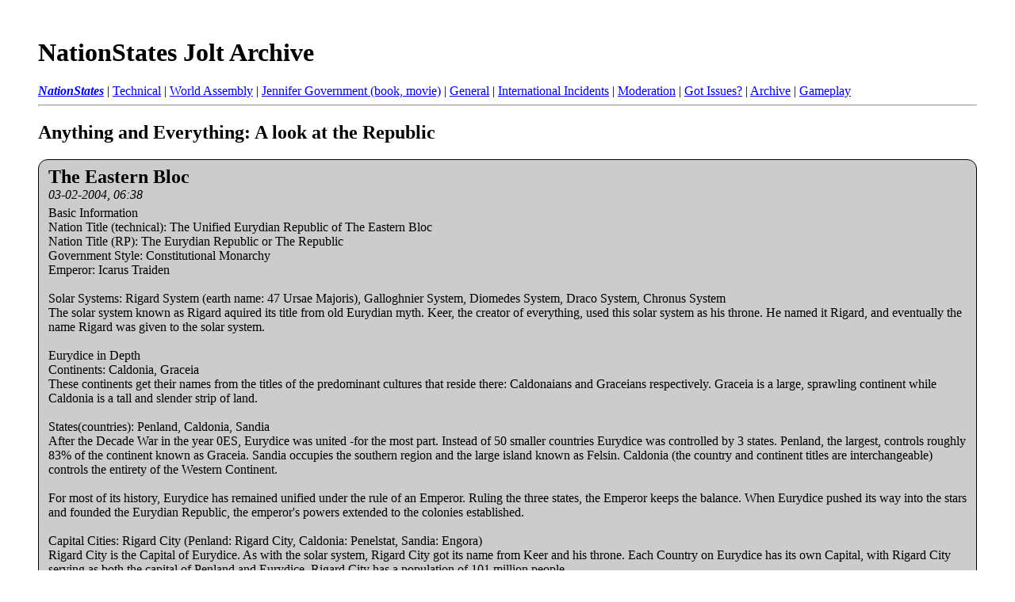

--- FILE ---
content_type: text/html; charset=UTF-8
request_url: https://nationstates.ermarian.net/jolt/1223/309097
body_size: 12790
content:
<!DOCTYPE html>
<html>
<head>
	
	<meta name="keywords" content=" Anything and Everything: A look at the Republic, jolt,utopia,earth,nationstates,zork,games,trukz" />
	<meta name="description" content="[Archive]  Anything and Everything: A look at the Republic NationStates" />
	
	<title> Anything and Everything: A look at the Republic [Archive]  - Jolt Forums</title>
	<link rel="stylesheet" type="text/css" href="/jolt/style.css" />
</head>
<body>
<div class="pagebody">
<h1><a href="/jolt">NationStates Jolt Archive</a></h1><div id="navbar"><strong><em><a href="/jolt/1223">NationStates</a></em></strong> | <a href="/jolt/1224">Technical</a> | <a href="/jolt/1225">World Assembly</a> | <a href="/jolt/1226">Jennifer Government (book, movie)</a> | <a href="/jolt/1227">General</a> | <a href="/jolt/1230">International Incidents</a> | <a href="/jolt/1231">Moderation</a> | <a href="/jolt/1232">Got Issues?</a> | <a href="/jolt/1233">Archive</a> | <a href="/jolt/1234">Gameplay</a></div><hr /><h2>Anything and Everything: A look at the Republic</h2>


<div class="post"><div class="posttop"><div class="username">The Eastern Bloc</div><div class="date">03-02-2004, 06:38</div></div><div class="posttext">Basic Information<br />
Nation Title (technical): The Unified Eurydian Republic of The Eastern Bloc<br />
 Nation Title (RP): The Eurydian Republic or The Republic<br />
Government Style: Constitutional Monarchy<br />
Emperor: Icarus Traiden<br />
<br />
Solar Systems: Rigard System (earth name: 47 Ursae Majoris), Galloghnier System, Diomedes System, Draco System, Chronus System<br />
The solar system known as Rigard aquired its title from old Eurydian myth. Keer, the creator of everything, used this solar system as his throne. He named it Rigard, and eventually the name Rigard was given to the solar system.<br />
<br />
Eurydice in Depth<br />
Continents: Caldonia, Graceia<br />
These continents get their names from the titles of the predominant cultures that reside there: Caldonaians and Graceians respectively. Graceia is a large, sprawling continent while Caldonia is a tall and slender strip of land.<br />
<br />
States(countries): Penland, Caldonia, Sandia<br />
After the Decade War in the year 0ES, Eurydice was united -for the most part. Instead of 50 smaller countries Eurydice was controlled by 3 states. Penland, the largest, controls roughly 83&#37; of the continent known as Graceia. Sandia occupies the southern region and the large island known as Felsin. Caldonia (the country and continent titles are interchangeable) controls the entirety of the Western Continent.<br />
<br />
For most of its history, Eurydice has remained unified under the rule of an Emperor. Ruling the three states, the Emperor keeps the balance. When Eurydice pushed its way into the stars and founded the Eurydian Republic, the emperor's powers extended to the colonies established.<br />
<br />
Capital Cities: Rigard City (Penland: Rigard City, Caldonia: Penelstat, Sandia: Engora)<br />
Rigard City is the Capital of Eurydice. As with the solar system, Rigard City got its name from Keer and his throne. Each Country on Eurydice has its own Capital, with Rigard City serving as both the capital of Penland and Eurydice.  Rigard City has a population of 101 million people. <br />
<br />
Population Density: Population percentages: Penland- 51%, Caldonia- 32%, Sandia- 17%<br />
The population of Eurydice is spread out in a rather uneven fashion. Most live near the coast and in warmer climates. You will see in Penland that the West is heavily populated while the East remains relatively untouched. The same kind of trend is shown in Caldonia.<br />
<br />
Population Breakdown:<br />
85% Eurydian<br />
13% Earther/Terran/Human<br />
.5% Ve'Iteri (Eurydian)<br />
1.5% Other (Pop. too small to count)<br />
<br />
Eurydians are very average people. They resemble Earthers (Eurydice's name for Terrans/Humans) in almost every way. Hair color does tend to be more drastic and defined. If someone's hair color is red, then it is as red as red can be. You don't find many blondes in the Eurydian Republic. <br />
<br />
Average height for a Eurydian male is 5'10&quot;, and the average weight is 172.4 pounds. Average height for a woman is 5'7&quot;, and the average weight is 131.1 pounds. Due to Eurydian cuisine, which is high in protein, carbohydrates, and contains little fat or cholesterol, most people are very thin. To become fat on Eurydice would take a very strong commitment on the eater's part.<br />
<br />
Earthers make up a large percentage of the population. After the portal between the Sol System and the Rigard System became operational, the Earthers began to flock to the Republic's exotic colony worlds. You find very few Earthers on Eurydice itself, but a large population exists on the planets Corsica and Intari. <br />
<br />
The Ve'Iteri are a separate Eurydian race that has evolved from a completely different ancestral line. They have truly begun to expand their influence only in the last 2,000 years, and the number of Ve&#8217;iteri is slowly growing. As it stands today, there are roughly 117 million Ve'Iteri living on Eurydice out of a 8.5+ billion Eurydian society. <br />
<br />
Their body structure is vastly different from Eurydians. Their legs are reverse-jointed, like chickens, and they have soft, blue skin that looks like it should be on a poorly made alien costume. Their eyes are golden, and they have no mouths to speak with. Their ears are four slits that run along either side of their head. They have no hair. Ve'Iteri communicate telepathically.<br />
<br />
Strict laws have been passed prohibiting experimentation on the Ve'Iteri species. Unfortunatly, most Eurydians regard them with extreme suspicion, and so the Ve'iteri live their lives out in small, nomadic groups far away from Eurydian civilization. A few, however, have volunteered for studies and tests on Ve'Iteri telepathic abilities, in hopes that one day Eurydians and Ve'Iteri will begin to understand each other. <br />
<br />
The &quot;Other&quot; category applies to all other sentient species, including, but not limited to Elves, Orcs, Trolls, Easterlings, Walruses, Lizards, and Dragons. Their separate populations are too small to give an accurate reading. Most individual populations would number in the 100,000-1,000,000 ranges. <br />
<br />
Some terms will be used that may be difficult to understand without explanation. First, the scale of time in Eurydian culture. The years are marked using the Eurydian Standard scale. The year 0 occurs at the date at which The Decade War ended, and the 2nd Republic established. Things occurring before that date will be marked with a negative sign before the number. So if we were to refer to something that happened 1,000 years before the rise of the 2nd Republic, it would be shown as  &#8211;1000ES. Conversly, if we referred to something 1,000 years after, it would be shown as 1000ES.<br />
<br />
Keer Creation Story and the Rise and Fall of Uther<br />
<br />
In the beginning, the universe was dark. Not in the sense as we see it today, a blackness with those few intermittent lights we call stars. No, this was an utter, absolute blackness that pervaded the entirety of the universe. It cannot be determined how long the universe was black, for there was nothing to gauge it against. Nothing happened in this stagnant universe, nothing that is, until Keer <br />
<br />
If someone had been around to witness Keer&#8217;s arrival, they would have written something like this in their memoirs, &#8221;First there was nothing, then there was Keer.&#8221; Out of the nothingness came swirling form. It isn&#8217;t known where Keer came from, or if he just suddenly existed. Whatever the case, Keer was a welcomed site to our bare universe. Keer showed his might by creating the universe we know today. He created stars, planets, moons, and asteroids. He gave existence to nebulas and wrought galaxies where once was void. It was an awesome sight, one that would be etched into the history of our universe. <br />
<br />
Through the millions of eons Keer repeated the same process: create and move on. After a long tour of duty as a creator of worlds, Keer decided to rest. He roamed the universe, searching for the planet most beautiful and serene. Once that planet was discovered he constructed his grand palace Rigard. The palace stands to this day, a testamate to Keer&#8217;s meticulous work. It was not surprising though that Keer wasn&#8217;t content with what he had. While the sprawling universe he controlled could satisfy the most hungry dictator, Keer had nothing to rule. There were no people, no animals, no trees; the universe was a beautiful, barren wasteland. <br />
<br />
Keer set out to create other living beings. The first creation held power equal to Keer himself. His name was Uther. While Uther grew Keer continued in his work. He thought that if he made anyone else as strong as Uther, there might be a war between them. By giving every other creation less power, it ensured Keer and Uther&#8217;s dominion over the Universe. Therefore, the next 9 sons and 6 daughters of Keer were not nearly as powerful as Uther. They still had powers not easily imagined by mortals. Keer left the creation of creatures on Rigard up to the eldest son and daughter, Mena and Minerva. <br />
<br />
Keer devoted most, if not all of his remaining time to his son Uther. The two enjoyed great times together over the thousands of years. There did come a day however when Uther left Keer&#8217;s side and went to roam the stretches of the universe. Left to his own devices, Keer did what he did best. He populated hundreds, if not thousands of worlds. He created a son or daughter for every planet he bestowed life, and they would reign over that planet for all eternity. <br />
<br />
Uther wandered the vastness of space for countless years, finally coming to stop at a place of eternal darkness, like the darkness before Keer. It had been a place beyond Keer&#8217;s reach, beyond his sphere of influence. Keer was surrounded by this darkness, and as hard as he tried he could not break himself from it. It was something larger than even he could imagine, and it frightened Uther. Slowly, the longer he resided within the darkness the more it consumed him. His once glorious and handsome features became wretched and disfigured. He had strayed from the light for too long, and he payed the price. He would forever remain a horrible abomination of what he once was. Uther was a broken God.<br />
<br />
Within the darkness Uther started building his own world. It was not as grand, nor as brilliant as his fathers creation, Rigard. This place was the Hellspire, and from there Uther reigned over the darkness that had claimed him. He created his own children, bred from the darkest corners of Uther&#8217;s soul. These creatures multiplied until there was no room on the Hellspire.<br />
<br />
The darkness expanded.<br />
<br />
They took fringe worlds at first. Keer&#8217;s sight could not reach that far, and so Uther and his minions were relatively safe. They contented themselves with devouring souls and bodies of those few people inhabiting those planets. Soon though, their newfound hunger grew. They ventured deeper into the universe, attacking and wiping out entire billion plus populations. Word quickly reached Keer, and within days an army was assembled the size of which had never been seen before in our universe. Keer and Uther first met on the planet known as Earth. The engagements were small at first, but before long the two sides were openly fighting each other. It was a glorious victory when the forces of light vanquished the forces of evil from Earth. <br />
<br />
After the victory the two sides reached a stalemate. Neither side gained much ground, and whatever was taken came at a heavy price. Uther called for a truce, and the both father and son met for the first time in 10,000 years. It was decided to meet at a place under both dark and light control, and so Roth was chosen. The two were surrounded by thousands of soldiers as they met to decide the terms. Before either had said a word, Uther drew his sword and charged Keer. Keer in turn drew his and they locked over the desolate battlefield. Forces from both sides stared in awe as the two gods raged across the wastelands of Roth. <br />
<br />
They fought for years upon years, never once yielding. If it hadn&#8217;t been for a startling change of events, the battle could have raged on forever. As Uther jumped high for a mighty downward swipe, Keer&#8217;s blade came up. In a sudden flash the two swords met, and Uther&#8217;s shattered. All that remained of the once great &#8220;Slayer of the Light&#8221; was 2 broken pieces and millions of shattered particles. Keer immediately came in for the final blow. Standing over Uther, Keer openly cursed his own son. He raised his sword and brought it down with startling speed. At that same instant Uther clasped the hilt to his sword and thrust it into Keer&#8217;s neck. The remaining blade cut deep into Uther's father, and he fell back, Keer's sword planted firmly in Uther. <br />
<br />
Both Uther and Keer died on that battlefield. <br />
<br />
The armies of light and darkness left. There was noone left to lead either side. <br />
<br />
So it would be that both sides remained dormant for 2000 years. <br />
<br />
COLONY WORLDS OF THE REPUBLIC <br />
<br />
In the year 2001ES, the planet Eurydice founded the first colony. Conconi would set the foundation for what would eventually be known as the Eurydian Republic. The Republic was founded in 2032ES and consisted of Eurydice itself and Conconi. Over the next three hundred years The Republic vastly expanded its holding, colonizing a further eight worlds: Corsica, Intari, Geneva, Oberon, Chaelon, Chyron, Cyprus, and Miranda. While some of the planets hold large populations, only the first three are considered powerful enough to engage in Eurydian politics. The other colonies are new and recently founded. In time, they will earn their place among the great colonies of the Eurydian Republic. <br />
<br />
Conconi<br />
Capital: Velites<br />
Location: Rigard System<br />
Population: 2.5 billion<br />
Political Affiliation: Republican<br />
Picture (http://z9.invisionfree.com/thebloc/index.php?act=Attach&amp;type=post&amp;id=1888)<br />
<br />
Conconi is known as the Crown Jewels of the Republic. Almost every ship is built on or around Conconi. More manufacturing is done on Conconi than even Eurydice itself. Conconi is the workhorse of the Republic, and she does it with a smile on her face. The planet is relatively small, and as such the two and a half billion population has caused pollution problems. In the picture you can see the Kastor Corps. Orbital Arms Facility.<br />
<br />
Corsica<br />
Capital: New Corsica<br />
Location: Galoghnier System<br />
Population: 1.5 billion<br />
Political Affiliation: Separatist <br />
Picture (http://z9.invisionfree.com/thebloc/index.php?act=Attach&amp;type=post&amp;id=194260)<br />
<br />
With a population of over one and a half billion, Corsica is the largest colony outside of the Rigard Solar System. The colony itself is a beautiful planet with lush green forests and snow tipped peaks. The population on Corsica enjoy and opulent lifestyle befitting one of the richest colonies in the Republic. Throughout most of its history Corsica has tried to break from the rest of the Republic. As the colony grows larger, the sentiment of independence only seems to increase. Still, to this day they remain a part of the Eurydian Republic.<br />
<br />
Intari<br />
Capital: Silverdale<br />
Location: Galoghnier System<br />
Population: 1 billion<br />
Political Affiliation: Separatist<br />
Picture (http://z9.invisionfree.com/thebloc/index.php?act=Attach&amp;type=post&amp;id=194280)<br />
<br />
Also located withing the Galoghnier System, Intari is the sister planet to Corsica. Being so closely related, Corsica and Intari are strong allies. <br />
<br />
Geneva<br />
Capital:  Concord<br />
Location: Galoghnier System<br />
Population: 500 million<br />
Political Affiliation: Republican<br />
Picture (http://z9.invisionfree.com/thebloc/index.php?act=Attach&amp;type=post&amp;id=194282)<br />
<br />
Unlike the other planets within the Galoghnier System, Geneva shares no such wishes to leave the Republic. During the plague of 2247, Geneva&#8217;s population was nearly wiped out. Without the intervention of Eurydian doctors and scientists, the entire colony would have perished. While the other colonies left Geneva to die, Eurydice came to the aid of Geneva. Because of their aid, Geneva is staunchly loyal to Eurydice and the Republic as a whole. <br />
<br />
Oberon<br />
Capital: None<br />
Location: Draco System<br />
Population: 95 million<br />
Political Affiliation: none<br />
Picture (http://z9.invisionfree.com/thebloc/index.php?act=Attach&amp;type=post&amp;id=194284)<br />
<br />
Oberon is the Eurydian Republic&#8217;s prison world. The planet is a barely habital desert rich in resources, and the perfect place to send prisoners to serve out their sentences. In the Eurydian Republic prison terms include manual labor, and the Republic extracts vast resources using the prison workforce. The conditions are harsh on Oberon, and any prison sentence longer than three years is considered a death sentence. Prisoners just don&#8217;t live long enough in the many prison compounds that dot Oberon&#8217;s surface. <br />
<br />
Chaelon and Chyron<br />
Capital: Bellingham, Manchester<br />
Location: Diomedes System<br />
Population: 103 million, 34 million<br />
Political Affiliation: Republican<br />
Picture of Chaelon (http://z9.invisionfree.com/thebloc/index.php?act=Attach&amp;type=post&amp;id=194288)<br />
Picture of Chyron (http://z9.invisionfree.com/thebloc/index.php?act=Attach&amp;type=post&amp;id=194289)<br />
<br />
Chaelon and Chyron are new additions to the Republic. Both planets have harsh climates and are hard to live on. These worlds are mostly used for their resources, although Chaelon is growing faster than its sister planet. This is Fringe Baron territory, and they carry the law in most parts of the Diomedes System. While the Colonial Navy protects Chaelon and Chyron, this is the outskirts of the Republic, and as such pirate raids are a problem. <br />
<br />
Cyprus and Miranda<br />
Capital: Juniper, Everton<br />
Location: Chronus System<br />
Population: 23 million, 11 million<br />
Political Affiliation: Republican<br />
Picture of Cyprus (http://z9.invisionfree.com/thebloc/index.php?act=Attach&amp;type=post&amp;id=194292)<br />
Picture of Miranda (http://z9.invisionfree.com/thebloc/index.php?act=Attach&amp;type=post&amp;id=194298)<br />
Newly founded, Cyprus and Miranda hold vast potential to the Eurydian Republic. With resources beyond imagination and hospitable climates, the two planets are rapidly growing is size. Soon they may catch Chaelon and Chyron, the other new planets added to the Republic. <br />
<br />
Politics and the Republic<br />
<br />
There are two main powers within the Eurydian Republic that coexist while being totally independent of one another. One part of this pairing is the Emperor of the Republic and the Magistrates Council that he chairs. The other is the League of Great Houses, under the leadership of House Kastor. <br />
<br />
The twelve Great Houses are the remaining families who first colonized the worlds outside of Eurydice. Originally there were around fifty Houses, but over the centuries their numbers have dwindled to twelve. They gained untold riches from the planets they populated, and slowly over the years their influence spread. Today the houses remain an important part of everyday Eurydian life. Members of the Great Houses are often regarded with celebrity status. Newspapers, magazines, and television shows keep up on the latest within the League of Houses. The Great Houses control most of the largest corporations and businesses within the Republic. Over half of all politicians are members of a House. In truth, the Great Houses power over the Euyrdian economy and political structure makes them just as powerful as the true lawmakers within the Republic.<br />
<br />
The second half to the political and economic structure of Eurydice is the Magistrates Council as well as the Emperor himself. The Magistrates Council is a representative group for the colonies and Eurydice. They make and ratify laws and are elected by the people every five years. The Emperor can sign ratified laws or veto the law. If the proposal is vetoed, then it returns to the Magistrates Council to be voeted upon again. If the council can pass the vote with a sixty percent supermajority, then the veto will be overridden. <br />
<br />
The Emperor himself is the supreme commander of the Imperial Guard and can also order fleet movements within the Colonial Navy, all without the consent of the Magistrates Council. One thing keeps the Emperor from total power. All troop movements and acts of war must be funded. The Magistrates Council controls the money, and only by receiving funding from the Magistrates Council can the Emperor go to war. <br />
<br />
Throughout the history of the Republic, one family has dominated the title of Emperor. With only three exceptions in the last five hundred years, House Traiden has been the family from which the Emperor is chosen. The leadership skills of the Traiden family are unrivaled, and as such they are chosen again and again to lead the Eurydian Republic. House Valeth has given the office of Emperor a try twice, and both times it has ended in failure. The Traidens perennial rule over Eurydice has been very successful.<br />
<br />
The League of Houses members, in order of influence and wealth:<br />
<br />
GREAT HOUSES<br />
<br />
1. House Kastor<br />
<br />
Home world: Eurydice/Corsica<br />
Family members: 63<br />
Family Leader: Reamus Kastor (age: 42/ years in power: 22)<br />
Years since inception: 483<br />
Total worth: 6.12 trillion coinage <br />
Major income source: 77% of all ship construction (Orbital Assembly Facility over Conconi)<br />
Navy: 42 ships (2 Octurion Dreadnoughts, 8 Primus Battlecruisers, 32 Vorchan Attack Cruiser)<br />
Notable Figures: <br />
Reamus Kastor- leader of Great Houses <br />
Maximus Kastor<br />
<br />
2.House Balen<br />
<br />
Home world: Eurydice<br />
Family Members: 123<br />
Family Leader: Feldor Balen (77/32)<br />
Years since inception: 492<br />
Total worth: 3.7 trillion<br />
Major income source: munitions, ground based transportation<br />
Navy: 27 ships: (1 Octurion Dreadnought, 6 primus battlecruisers, 20 vorchan attack cruisers)<br />
Notable Figures:<br />
Arturo Balen- Magistrate<br />
<br />
3. House Brutus<br />
<br />
Home world: Corsica<br />
Family members: 56<br />
Family Leader: Sextus Brutus (22/1)<br />
Years since inception: 386<br />
Total worth: 2.98 trillion<br />
Major income source: land (sold land on Corsica for 4000x what was paid for)<br />
Navy: 20 ships (4 primus battlecruiser, 16 Vorchan attack cruisers)<br />
Notable figures:<br />
Matthais Brutus- Magistrate<br />
<br />
4. House Ultran<br />
<br />
Home world: Eurydice<br />
Family Members: 60<br />
Family Leader: Wayden Ultran (33/3)<br />
Years since inception: 344<br />
Total worth: 2.77 trillion<br />
Major income source: 15% of all ship construction, miscellaneous<br />
Navy: 22 ships (2 Octurion Dreadnoughts, 6 primus battlecruisers, 16 vorchan attack cruisers)<br />
Notable Figures: <br />
Mia Ultraan- Magistrate<br />
<br />
5. House Guilder<br />
<br />
Home world: Conconi<br />
Family Members: 37<br />
Family Leader: Relena Guilder (47/5)<br />
Years since inception: 322<br />
Total worth: 1.2 trillion<br />
Major income source: 3% of all ship construction, largest cargo fleet<br />
Navy: 12 warships (2 primus battlecruiser, 6 vorchan attack cruisers)                                                                                                          <br />
*212 warfreighter class cargo ships<br />
Notable Figures: <br />
John Guilder- war hero<br />
Mark Guilder- war hero<br />
Walter Guilder- magistrate<br />
<br />
6. House Trajan<br />
<br />
Home world: Conconi<br />
Family Members: 44<br />
Family Leader: Leto Trajan (45/9)<br />
Years since inception: 362<br />
Total worth: .935 trillion<br />
Major income source: firearms<br />
Navy: 11 warships (3 primus battlecruisers, 8 vorchan attack cruisers)<br />
Notable Figures:<br />
Robert Trajan- magistrate<br />
<br />
7. House Kaitos<br />
<br />
Home world: Corsica<br />
Family members: 38<br />
Family leader: Zaphod Kaitos (31/2)<br />
Years since inception: 323<br />
Total worth: .922 trillion<br />
Major source of income: trade<br />
Navy: 15 ships (3 primus battlecruisers, 12 vorchan attack cruisers)<br />
<br />
8. House Traiden<br />
<br />
Home world: Eurydice<br />
Family members: 77<br />
Family leader: Marcus Traiden (22/5)<br />
Years since inception: 484<br />
Total worth: .783 trillion<br />
Major source of income: prisons<br />
Navy: 10 ships: (3 primus battlecruisers, 7 vorchan attack cruisers)<br />
Notable Figures:<br />
Icarus Traiden- Emperor<br />
Alexander Traiden- Emperor<br />
Icarus Traiden II- current Emperor<br />
<br />
9. House Hajod<br />
<br />
Home world: Intari<br />
Family Members: 29<br />
Family leader: Gavin Hajod (43/12)<br />
Years since inception: 312<br />
Total worth: .577 trillion<br />
Major source of income: manufacturing<br />
Navy: 7 ships: (2 primus battlecruiser, 5 vorchan attack cruisers)<br />
<br />
10. House Valeth<br />
<br />
Home world: Conconi<br />
Family Members: 50<br />
Family leader:  Mia Valeth (32/3)<br />
Years since inception: 337<br />
Total worth: .488 trillion<br />
Major source of income: trade<br />
Navy: 5 ships: (1 primus battlecruisers, 4 vorchan attack cruisers)<br />
Notable Figures:<br />
Lezard Valeth- Emperor<br />
Winston Valeth- Emperor<br />
<br />
11. House Ancien<br />
<br />
Home world: Intari<br />
Family Members: 22<br />
Family Leader: Bridgett Ancien (37/3)<br />
Years since inception: 531<br />
Total worth: .227 trillion<br />
Major source of income: miscellaneous<br />
Navy: 4 ships: (1 primus battlecruiser, 3 vorchan attack cruisers)<br />
<br />
12.House Maurius<br />
<br />
Home world: Corsica<br />
Family members: 88<br />
Family leader: Helena Maurius (35/15)<br />
Years since inception: 382<br />
Total worth: .201 trillion<br />
Major source of income: mining, manufacturing, 1% of all ship construction (soon to be 31%)<br />
Navy: 3 ship: (1 Octurion Dreadnought, 2 Primus Battlecruisers)<br />
Notable Figures:<br />
Gaius Marius- rebel<br />
<br />
EURYDIAN MILITARY STRUCTURE<br />
<br />
The military within the Republic is split into three catagories, two state controlled and one independetly ran. The Imperial Guard and Colonial Navy are controleld by the Magistrates Council and Emperor. The House Navy is ran by the Great Houses themselves, totally independent of any outside influence.<br />
<br />
The Imperial Guard is tasked with guarding the planet Eurydice as well as Conconi. The Imperial Guard has done this job since the founding of the Republic, and continues to this day some 250 years later. while its role has been reduced to only the Rigard Solar System, the Imperial Guard is still powerful and imposing.<br />
<br />
The Colonial Navy is the newest addition to the Republic. the Royal Navy was disbanded after 300 years of service and a colony-ran defense force was built. the Colonial Navy patrols all colonies outside of the Rigard System. The Colonial Navy has a tough job to do, but is given the resources it needs to battle pirates, outside incursions, as well as any other problem facing it. The CN has been a huge success.<br />
<br />
The House Navy is the oldest still in service. 276 years ago the House Navy began protecting the space around Eurydice. While that job is no longer theirs, the Great Houses keep their asstes safe using the ships at their disposal. Most of the ships within the House Navy are over a hundred years old, and as such have undergone extensive updates and upgrades. People still stare in awe when seeing a House Navy ship. You are looking into the past, seeing architecture and design from a bygone era.<br />
<br />
<br />
<br />
<br />
<br />
<br />
Fleet Craft Index (http://forums.jolt.co.uk/showthread.php?t=288726)</div></div>


<div class="post"><div class="posttop"><div class="username">Five Civilized Nations</div><div class="date">03-02-2004, 06:40</div></div><div class="posttext">(OOC:  :shock:  :shock:  :shock:  :shock:  :shock: I should probably make one of these too...)</div></div>


<div class="post"><div class="posttop"><div class="username">Sketch</div><div class="date">03-02-2004, 06:58</div></div><div class="posttext">Factbooks seem to be the &quot;in&quot; thing to have now..............I really should get crackin' on my own.........*still waiting to feel motivated....*</div></div>


<div class="post"><div class="posttop"><div class="username">The Eastern Bloc</div><div class="date">03-02-2004, 07:06</div></div><div class="posttext">Factbooks seem to be the &quot;in&quot; thing to have now..............I really should get crackin' on my own.........*still waiting to feel motivated....*<br />
<br />
OOC: Yes, they sure seem to be. I guess it was my dumb luck that I should finish mine at the height of Factbook popularity, when so few are going to read it because of all the others out there. I've been working on mine for quite a while, just so when I make references to cultural things dealing with the Republic, I can refer them to this... uberpost!</div></div>


<div class="post"><div class="posttop"><div class="username">Helveticuz</div><div class="date">03-02-2004, 07:28</div></div><div class="posttext">Nice one!  :wink: <br />
Here's mine, if u wanna take a look: http://www.nationstates.net/forum/viewtopic.php?t=118340&amp;highlight=</div></div>


<div class="post"><div class="posttop"><div class="username">The Eastern Bloc</div><div class="date">27-04-2004, 09:28</div></div><div class="posttext">I worked so hard on this...</div></div>


<div class="post"><div class="posttop"><div class="username">The Eastern Bloc</div><div class="date">05-08-2004, 20:22</div></div><div class="posttext">Me adding all this new stuff warrants a bump, just so it feels worth it to go through all the trouble.</div></div>


<div class="post"><div class="posttop"><div class="username">Universalist Totality</div><div class="date">05-08-2004, 20:24</div></div><div class="posttext">ooc: Indeed, so that all may see the beauty of your work. ;)</div></div>


<div class="post"><div class="posttop"><div class="username">Roseway</div><div class="date">05-08-2004, 21:19</div></div><div class="posttext">Do cheezie, that is nice. I guess when Roseway is granted more autonomy, and the Empire is sent beaten back to its own dimension, I may actually decide where and what Roseway is. After that, I may actually RP with Roseway, and maybe, eventually, halfway through the Millenium of Christ's rule, post a factbook.</div></div>


<div class="post"><div class="posttop"><div class="username">The Eastern Bloc</div><div class="date">31-05-2005, 22:58</div></div><div class="posttext">a *bump* so it isn't lost. <br />
<br />
Plus, I've worked soooooo hard on it.</div></div>


<div class="post"><div class="posttop"><div class="username">Lunatic Retard Robots</div><div class="date">01-06-2005, 02:32</div></div><div class="posttext">Too fine.<br />
<br />
I should really get around to making one of these. Never really works out for me, though. <br />
<br />
Well, that's life.</div></div>


<div class="post"><div class="posttop"><div class="username">The Eastern Bloc</div><div class="date">03-06-2005, 13:13</div></div><div class="posttext">*bump* for addition of fleet index and colony index.</div></div>


<hr /><footer>
  <p>
    NationStates Jolt Forum archives (saved Sunday, 7 February 2010).
    |
    <a href="/jolt/data-info.html">Copyright and data protection statement.</a>
  </p>
</footer>
</div>
<!-- Global site tag (gtag.js) - Google Analytics -->
<script async src="https://www.googletagmanager.com/gtag/js?id=UA-114927165-2"></script>
<script>
  window.dataLayer = window.dataLayer || [];
  function gtag(){dataLayer.push(arguments);}
  gtag('js', new Date());

  gtag('config', UA-114927165-2);
</script>
</html>